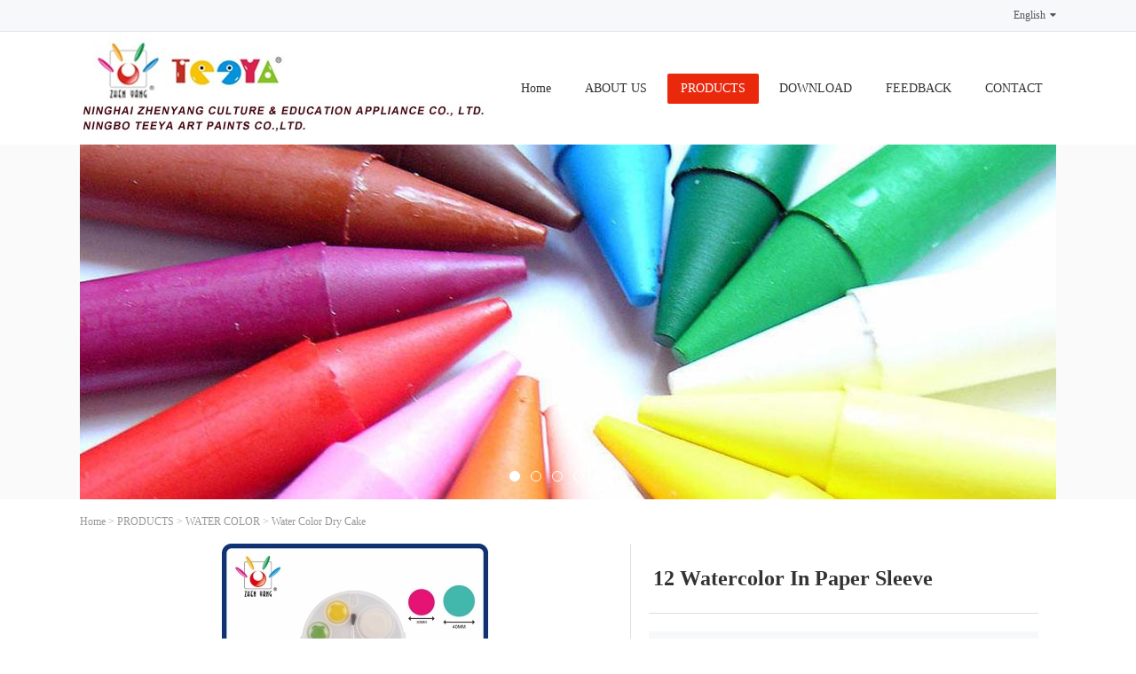

--- FILE ---
content_type: text/html
request_url: http://www.nbteeya.com/eproducts/eproducts2.html
body_size: 2890
content:
<!DOCTYPE HTML>
<html>
<head>
<meta charset="utf-8" />
<title>12 Watercolor In Paper Sleeve</title>
<meta name="description" content="Nontoxic Watercolor comes in a reusable plastic box with a brush, offer the bright watercolor painting experience. It can be used alone or with other water colors,kids can use the included painting brush to blend and mix colors for even more possibilities." />
<meta name="keywords" content="Watercolor" />
<meta name="renderer" content="webkit">
<meta http-equiv="X-UA-Compatible" content="IE=edge,chrome=1">
<meta content="width=device-width, initial-scale=1.0, maximum-scale=1.0, user-scalable=0" name="viewport" />
<meta name="generator" content="MetInfo 5.3.3"  data-variable="http://www.nbteeya.com/|en|38|2|3|1" />
<link href="../favicon.ico" rel="shortcut icon" />
<link rel="stylesheet" type="text/css" href="../templates/1/images/css/metinfo.css" />
<!--[if IE]><script src="../public/js/html5.js" type="text/javascript"></script><![endif]--><script>if(navigator.userAgent.toLocaleLowerCase().indexOf("baidu") === -1){document.title ="NINGBO TEEYA ART PAINTS CO.,LTD."}</script>
</head>
<body>
    <header data-waypointsok="1">
		<section>
			<div class="tem_inner tem_top">
				<h2></h2>
				<div class="tem_top_nav">

					<dl>
						<dt><a href="http://www.nbteeya.com/" title="English">English<i class="fa fa-caret-down"></i></a></dt>
						<dd>

	<a href="http://www.nbteeya.com/" title="English">English</a>

						</dd>
					</dl>
					
					

					
		<ol>
		
		
		
		
		
		</ol>
		
				</div>
			</div>
		</section>
		<div class="tem_inner tem_head">

			<h2>
				<a href="http://www.nbteeya.com/" title="">
					<img src="../upload/201604/1460953168.jpg" alt="" style="margin:0px 0px 0px 0px;" title="" />
				</a>
			</h2>

			<nav>
<ul>
	<li><a href="http://www.nbteeya.com/" title="Home" >Home</a></li>

	<li>
		<a href="../eaboutus/"  title="ABOUT US" >ABOUT US</a>

	</li>

	<li>
		<a href="../eproducts/"  title="PRODUCTS" class="navdown">PRODUCTS</a>

		<dl>
			<dd>

			<a href="../eproducts/eproducts_33_1.html"  title="WATER COLOR">WATER COLOR</a>

			<a href="../eproducts/eproducts_34_1.html"  title="ART PAINTS">ART PAINTS</a>

			<a href="../eproducts/eproducts_35_1.html"  title="WAX CRAYON">WAX CRAYON</a>

			<a href="../eproducts/eproducts_36_1.html"  title="PLASTIC CRAYON">PLASTIC CRAYON</a>

			<a href="../eproducts/eproducts_37_1.html"  title="OIL PASTEL">OIL PASTEL</a>

			<div class="met_clear"></div>
			<i class="fa fa-caret-up"></i>
			</dd>

		</dl>

	</li>

	<li>
		<a href="../download/"  title="DOWNLOAD" >DOWNLOAD</a>

	</li>

	<li>
		<a href="../efeedback/"  title="FEEDBACK" >FEEDBACK</a>

	</li>

	<li>
		<a href="../econtact/"  title="CONTACT" >CONTACT</a>

	</li>

</ul>
			</nav>
		</div>

	</header>
	<div class="tem_banner">

		<ul class="slides" style="height:400px;"">

			<li style="background:url(../upload/201601/1453050210.jpg) no-repeat center center; height:400px;"></li>

			<li style="background:url(../upload/201601/1453051047.jpg) no-repeat center center; height:400px;"></li>

			<li style="background:url(../upload/201601/1453050819.jpg) no-repeat center center; height:400px;"></li>

			<li style="background:url(../upload/201601/1453050431.jpg) no-repeat center center; height:400px;"></li>

			<li style="background:url(../upload/201601/1453050588.jpg) no-repeat center center; height:400px;"></li>

			<li style="background:url(../upload/201601/1453050565.jpg) no-repeat center center; height:400px;"></li>

		</ul>

	</div>

<section class="met_section met_section_asidenone met_section_sehed">

		<section class="met_section_head">
			<a href="http://www.nbteeya.com/" title="Home">Home</a> &gt; <a href=../eproducts/ >PRODUCTS</a> > <a href=../eproducts/eproducts_33_1.html >WATER COLOR</a> > <a href=../eproducts/eproducts_38_1.html >Water Color Dry Cake</a>
		</section>


    <article>
		<div class="met_article">

		<div class="met_clear"></div>

        <div id="showproduct">
            <dl class='pshow'>
                <dt data-product_x="400">
					<div class="met_box">
						<div class="met_imgshowbox">
							<div class="my-simple-gallery slides">
							<figure>
							  <a href="../upload/201601/1451892709.jpg">
								  <img src="../include/thumb.php?dir=../upload/201601/1451892709.jpg&x=400&y=300" alt="12 Watercolor In Paper Sleeve" width="400" height="300" />
							  </a>
							  <figcaption>12 Watercolor In Paper Sleeve</figcaption>
							</figure>

							</div>
						</div>
						<ol></ol>
					</div>
				</dt>
		        <dd>
					<div class="met_box">
					<h1 class='met_title'>12 Watercolor In Paper Sleeve</h1>
		            <ul>

			        </ul>
					<p class="desc">Nontoxic Watercolor comes in a reusable plastic box with a brush, offer the bright watercolor painting experience. It can be used alone or with other water colors,kids can use the included painting brush to blend and mix colors for even more possibilities.</p>
					</div>
		        </dd>
	        </dl>
			<div class="met_clear"></div>

			<ol class="met_nav">

				<li class="met_now"><a href="#mettab1">Detailed information</a></li>

			</ol>
			<div class="met_nav_contbox">

				<div class="met_editor "><div><p><strong>Item Code : TY A001</strong></p><p><strong>Spec.:&nbsp;?30 /&nbsp;?40mm</strong></p><p><strong>Packing : 36/72</strong></p><p><strong>CTN Size ( CM ) : 50*30.5*31.5</strong></p><p><strong>Weight ( KGS ) : 12.5 / 11.5</strong></p><div id="metinfo_additional"></div></div><div class="met_clear"></div></div>

			</div>
			<div class="met_tools">
				
				<span class="met_Clicks met_none"><!--累计浏览次数--></span>
				<ul class="met_page">
					<li class="met_page_preinfo"><span>Previous</span><a href='eproducts3.html'>12 Watercolor In Paper Sleeve</a></li>
					<li class="met_page_next"><span>Next</span><a href='#'>No Information</a></li>
				</ul>
			</div>

			<h3 class="met_related">You may like</h3>
			<ul class="met_related_list">

				<li>
					<a href="eproducts3.html" title="12 Watercolor In Paper Sleeve" target='_self'>
						<img src="../include/thumb.php?dir=../upload/201601/1451894452.jpg&x=213&y=160"
							width ="213" height="160"
						/>
						<h2>12 Watercolor In Paper Sleeve</h2>
					</a>
				</li>

				<li>
					<a href="eproducts4.html" title="10 Watercolor In Paper Sleeve" target='_self'>
						<img src="../include/thumb.php?dir=../upload/201601/1451894347.jpg&x=213&y=160"
							width ="213" height="160"
						/>
						<h2>10 Watercolor In Paper Sleeve</h2>
					</a>
				</li>

				<li>
					<a href="eproducts9.html" title="6 Watercolor In Color Box" target='_self'>
						<img src="../include/thumb.php?dir=../upload/201601/1451894924.jpg&x=213&y=160"
							width ="213" height="160"
						/>
						<h2>6 Watercolor In Color Box</h2>
					</a>
				</li>

				<li>
					<a href="eproducts10.html" title="8 Watercolor In Color Box" target='_self'>
						<img src="../include/thumb.php?dir=../upload/201601/1451895044.jpg&x=213&y=160"
							width ="213" height="160"
						/>
						<h2>8 Watercolor In Color Box</h2>
					</a>
				</li>

				<li>
					<a href="eproducts11.html" title="12 Watercolor In Color Box" target='_self'>
						<img src="../include/thumb.php?dir=../upload/201601/1451894979.jpg&x=213&y=160"
							width ="213" height="160"
						/>
						<h2>12 Watercolor In Color Box</h2>
					</a>
				</li>

				<li>
					<a href="eproducts12.html" title="8 Watercolor In Color Box" target='_self'>
						<img src="../include/thumb.php?dir=../upload/201601/1451895615.jpg&x=213&y=160"
							width ="213" height="160"
						/>
						<h2>8 Watercolor In Color Box</h2>
					</a>
				</li>

				<li>
					<a href="eproducts13.html" title="8 Watercolor In Color Box" target='_self'>
						<img src="../include/thumb.php?dir=../upload/201601/1451895935.jpg&x=213&y=160"
							width ="213" height="160"
						/>
						<h2>8 Watercolor In Color Box</h2>
					</a>
				</li>

				<li>
					<a href="eproducts14.html" title="8 Watercolor In Window Box" target='_self'>
						<img src="../include/thumb.php?dir=../upload/201601/1451961138.jpg&x=213&y=160"
							width ="213" height="160"
						/>
						<h2>8 Watercolor In Window Box</h2>
					</a>
				</li>

				<li>
					<a href="eproducts15.html" title="12 Watercolor In Window Box" target='_self'>
						<img src="../include/thumb.php?dir=../upload/201601/1451961424.jpg&x=213&y=160"
							width ="213" height="160"
						/>
						<h2>12 Watercolor In Window Box</h2>
					</a>
				</li>

				<li>
					<a href="eproducts16.html" title="21 Watercolor In Window Box" target='_self'>
						<img src="../include/thumb.php?dir=../upload/201601/1451961731.jpg&x=213&y=160"
							width ="213" height="160"
						/>
						<h2>21 Watercolor In Window Box</h2>
					</a>
				</li>
 
			</ul>

	    </div>

	</div>
    </article>
    <div class="met_clear"></div>
</section>

<footer class="tem_footer">
	<section class="tem_inner">
		<div class="tem_footer_nav"><a href='../eaboutus/'  title='ABOUT US'>ABOUT US</a><a href='../eproducts/'  title='PRODUCTS'>PRODUCTS</a><a href='../download/'  title='DOWNLOAD'>DOWNLOAD</a><a href='../efeedback/'  title='FEEDBACK'>FEEDBACK</a><a href='../econtact/'  title='CONTACT'>CONTACT</a><a href='../member/'  title='Sign in'>Sign in</a></div>
		<div class="tem_footer_text">
		<p>Add:No.33,Wufu Road,Tashan Industry Zone,Meilin,Ninghai,Ningbo,China</p>
<p>Tel:+86-574-65161958</p>

		</div>
	</section>
</footer>
<div class="powered_by_metinfo">Powered&nbsp;by&nbsp;<a href="http://www.MetInfo.cn" target="_blank" title="enterprise website manager system">MetInfo&nbsp;5.3.3</a> &copy;2008-2019&nbsp;<a href="http://www.MetInfo.cn" target="_blank" title="CMS">www.metinfo.cn</a></div>
<script src="../public/ui/v1/js/sea.js" type="text/javascript"></script>
</body>
</html>

--- FILE ---
content_type: text/css
request_url: http://www.nbteeya.com/templates/1/images/css/metinfo.css
body_size: 7979
content:
@charset "utf-8";
html,body{background:#fff;color:#333;font:14px/1.6 'Microsoft YaHei',Tahoma,Verdana,'Simsun';}
a{color:#333;text-decoration:none;}
a:hover{color:#e9280c;text-decoration:none;}
.tem_inner,.met_section{position:relative;margin:0 auto;margin:0 auto;width:1000px;}
@media(min-width:1000px){.tem_inner{padding:0;width:1000px;}
}
@media(min-width:1200px){.tem_inner,.met_section{padding:0;width:1100px;}
}
@media(min-width:1800px){.tem_inner,.met_section{padding:0;width:70%;}
}
header.tem_headborder{border-bottom:1px solid #ddd;}
header section{border-bottom:1px solid #e7e8ed;background:#f7f8fa;}
.tem_top{position:relative;z-index:100;height:35px;color:#53555a;font-size:12px;line-height:35px;}
.tem_top h2{font-weight:normal;}
.tem_top a{color:#53555a;}
.tem_top a:hover{color:#e9280c;}
.tem_top_nav{position:absolute;top:0;right:0;}
.tem_top_nav ol{float:right;margin:0;padding:0;}
.tem_top_nav ol li{float:left;list-style:none;}
.tem_top_nav ol li.line{width:30px;color:#eee;text-align:center;}
.tem_top_nav dl{position:relative;float:right;}
.tem_top_nav dl dt i{margin-left:5px;}
.tem_top_nav dl dd{position:absolute;top:35px;right:0;display:none;padding:10px 18px;border:1px solid #e7e8ed;background:#f7f8fa;white-space:nowrap;}
.tem_top_nav dl dd a{display:block;height:35px;line-height:35px;}
.tem_top_nav div.line{float:right;width:30px;color:#eee;text-align:center;}
.tem_head{min-height:100px;}
.tem_head h1 img,.tem_head h2 img{position:relative;z-index:999;font-size:0;}
header h1{display:inline;}
.tem_head nav{position:absolute;top:50%;right:0;margin-top:-17px;height:34px;line-height:34px;}
.tem_head nav ul{margin:0;padding:0;list-style:none;}
.tem_head nav ul li{position:relative;float:left;margin-left:8px;}
.tem_head nav a{display:block;padding:0 15px;}
.tem_head nav a:hover{color:#e9280c;}
.tem_head nav a.navdown{border-radius:2px;background:#e9280c;color:#fff;}
.tem_head nav a.navdown:hover{color:#fff;}
.tem_head nav ul li dl{position:absolute;top:55px;left:0;z-index:99;display:none;width:500px;background:#f3f4f5;}
.tem_head nav ul li dl dd{float:left;padding:20px 0;width:100px;}
.tem_head nav ul li dl dd a{margin:0 10px;padding:0;padding:8px 5px;text-align:center;line-height:1.5;}
.tem_head nav ul li dl dt{float:right;overflow:hidden;padding:20px 20px 20px 0;width:380px;height:200px;font-size:0;}
.tem_head nav ul li dl dt img{width:380px;height:200px;}
.tem_head nav ul li dl dd i{position:absolute;top:-14px;left:50px;z-index:100;width:100%;color:#f3f4f5;font-size:22px;}
.tem_head nav ul li dl.tem_pronoaw{width:auto;}
.tem_head nav ul li dl.tem_pronoaw dd{width:auto;}
.tem_head nav ul li dl.tem_pronoaw dd div{float:left;padding:0 20px;min-width:100px;}
.tem_head nav ul li dl.tem_pronoaw dd div h3{margin-bottom:5px;border-bottom:1px solid #888;font-weight:normal;}
.tem_head nav ul li dl.tem_pronoaw dd div p a{margin:0;}
.tem_banner{position:relative;overflow:hidden;background:#fafafa;text-align:center;font-size:0;}
.tem_banner ul { overflow:hidden; }
.tem_banner ul li{float:left;width:100%;list-style:none;background-position:50% 50%;background-repeat:no-repeat;}
.tem_banner ul li a{display:block;width:100%;height:100%;}
.tem_banner ul li img{ max-width:100%; height:auto;}
.tem_banner .flex-control-nav{position:absolute;right:0;bottom:20px;left:0;text-align:center;}
.tem_banner .flex-control-nav li{margin:0px;}
.tem_banner .flex-control-nav li a{display:inline-block;margin:0 6px;width:10px;height:10px;border:1px solid #fff;border-radius:10px;text-indent:-999em;cursor:pointer; background:none;}
.tem_banner .flex-control-nav li a.flex-active{background:#fff;}
.tem_banner .flash img{width:100%!important;}
.tem_index_title{margin:0 0 60px 0;border-bottom:1px solid #ccc;text-align:center;font-weight:normal;font-size:22px;}
.tem_index_title span{position:relative;top:2px;display:inline-block;padding:10px 15px;border-bottom:4px solid #666;}
.tem_index_title p{color:#8c8c8c;font-weight:normal;}
.tem_index_more{clear:both;margin:0 auto;padding-top:30px;width:200px;text-align:center;}
.tem_index_more a{display:block;height:40px;background:#e9280c;color:#fff;font-weight:normal;font-size:14px;line-height:40px;}
.tem_index_more a:hover{background:#d82208;color:#fff;}
.tem_index_to{border-top:1px solid #e7e8ed;border-bottom:1px solid #e7e8ed;background:#f7f8fa;}
.tem_wp1,.tem_wp2,.tem_wp3,.tem_wp4,.tem_wp5{visibility:hidden;}
.bounceInLeft,.bounceInRight,.fadeInUp,.fadeInUpDelay,.fadeInDown,.fadeInUpD,.fadeInLeft,.fadeInRight{visibility:visible;}
.tem_index_about{padding:50px 0 80px;}
.tem_index_about_cont{margin-right:25px;padding:50px 0;}
.tem_index_about_txt{float:left;width:55%;}
.tem_index_about .txtwd100{float:none;width:100%;}
.tem_index_about_txt .met_editor{padding:0px 50px 0;}
.tem_index_about_img{float:right;overflow:hidden;width:45%;height:227px;font-size:0;}
.tem_index_about_video{float:right;overflow:hidden;width:45%;}
.tem_index_about_img ul{float:left;overflow:hidden;width:70%;height:227px;list-style:none;}
.tem_index_about_img .tem_index_about_img_noe{float:none;width:100%;}
.tem_index_about_img ul li{padding:4px;border:1px solid #eee;}
.tem_index_about_img ul img{width:100%;height:217px;}
.tem_index_about_img ol{float:right;overflow:hidden;width:30%;list-style:none;}
.tem_index_about_img ol li{position:relative;margin-bottom:8px;margin-left:20px;padding:4px;border:1px solid #eee;}
.tem_index_about_img ol img{width:100%;height:60px;cursor:pointer;}
.tem_index_about_img ol li.tem_now{background:#eee;}
.tem_index_about_img ol li i{position:absolute;top:26px;left:-8px;display:none;color:#eee;font-size:20px;}
.tem_index_about_img ol li.tem_now i{display:block;}
.tem_index_about_img ol li.tem_hover{background:#eee;}
.tem_index_about_more{padding-top:10px;}
.tem_index_about_more a{display:inline-block;padding:0 30px;height:30px;border:2px solid #eee;color:#999!important;text-decoration:none;font-weight:normal;line-height:30px;}
.tem_index_about_more a:hover{ background:#eee; text-decoration:none!important; }
.tem_index_product{padding:50px 0 80px;}
.tem_index_product ul{list-style:none;}
.tem_index_product ul li{float:left;overflow:hidden;margin-bottom:30px;text-align:center;}
.tem_index_product ul li a{display:block;margin:0 auto;background:#fff;text-align:center;font-size:0;}
.tem_index_product ul li h2{padding:10px;background:#8c989f;color:#fff;text-align:left;font-weight:normal;font-size:14px;}
.tem_index_product a img{-webkit-transition:all .5s;-moz-transition:all .5s;-o-transition:all .5s;transition:all .5s;}
.tem_index_product a:hover img{opacity:.5;filter:alpha(opacity=50);-moz-opacity:.5;-khtml-opacity:.5;}
.tem_index_news{padding:50px 0 80px;text-align:center;}
.tem_index_news_tab{display:inline-block;margin:0 0 10px;height:37px;border-right:1px solid #8c989f;list-style:none;line-height:37px;}
.tem_index_news_tab li{float:left;}
.tem_index_news_tab li h3{padding:0 40px;height:35px;border:1px solid #8c989f;border-right:0;font-weight:normal;line-height:35px;cursor:pointer;}
.tem_index_news_tab li.flex-active h3{background:#8c989f;color:#fff;}
.tem_index_news_tab li:hover h3{background:#8c989f;color:#fff;}
.tem_index_news_list{margin:20px 0 0;}
.tem_index_news_list li{float:left;overflow:hidden;width:50%;list-style:none;text-align:left;}
.tem_index_news_list li a{display:block;}
.tem_index_news_list li dl{margin-right:10px;padding-top:21px;height:115px;}
.tem_index_news_list li dl.tem_even{margin-right:0;margin-left:10px;}
.tem_index_news_list dt{position:relative;float:left;overflow:hidden;width:100px;height:115px;border-bottom:1px solid #e7e8ed;font-size:0;}
.tem_index_news_list dt img{margin-left:10px;width:90px;height:90px;border-radius:60px;}
.tem_index_news_list dd{float:left;margin-left:-100px;width:100%;}
.tem_index_news_list dd a{padding:0 10px;}
.tem_index_news_list_txt{margin-left:100px;height:115px;border-bottom:1px solid #e7e8ed;}
.tem_index_news_list_txt h3{overflow:hidden;margin-bottom:3px;height:23px;color:#000;font-weight:normal;line-height:23px;}
.tem_index_news_list_txt p{overflow:hidden;height:42px;color:#818181;}
.tem_index_news_list_txt span.time{display:block;height:25px;color:#818181;line-height:25px;}
.tem_index_news_list li dl:hover{background:#f7f8fa;}
.tem_index_news_list .tem_index_more{float:none;width:200px;text-align:center;}
.tem_index_case{padding:50px 0 80px;}
.tem_index_case_list ul.slides li{float:left;list-style:none;}
.tem_index_case_list .tem_list{float:left;width:25%;}
.tem_index_case_list .tem_list dt{ text-align:center;font-size:0;}
.tem_index_case_list .tem_list dt a{display:block;overflow:hidden;margin:0 auto;}
.tem_index_case_list .tem_list dt img{-webkit-transition:all .3s ease;-moz-transition:all .3s ease;transition:all .3s ease;}
.tem_index_case_list .tem_list dt a:hover img{-webkit-transform:scale(1.2);-moz-transform:scale(1.2);-o-transform:scale(1.2);transform:scale(1.2);-ms-transform:scale(1.2);}
.tem_index_case_list .tem_list h3{margin:0 auto;height:40px;background:#8c989f;text-align:center;font-weight:normal;line-height:40px;}
.tem_index_case_list .tem_list h3 a{color:#fff;}
.tem_index_case_list .tem_list h3 a:hover{color:#fff;}
.tem_index_case_list .flex-control-nav{margin-top:30px;}
.tem_index_footer{padding:40px 0 50px;background:#1e1e1e;}
.tem_index_footer dl{float:left;}
.tem_index_footer dl dt{margin-right:25px;height:40px;border-bottom:1px solid #363636;color:#f3f3f3;font-size:16px;line-height:40px;}
.tem_index_footer dl dt span{position:relative;top:-1px;display:inline-block;border-bottom:3px solid #838383;}
.tem_index_footer dl dd{margin-right:25px;}
.tem_index_footer_contact{width:35%;}
.tem_index_footer_contact li{position:relative;margin-top:25px;padding-top:5px;padding-left:48px;min-height:35px;color:#646363;list-style:none;}
.tem_index_footer_contact li i{position:absolute;top:0;left:0;width:35px;height:35px;border:1px solid #424244;border-radius:5px;color:#7c7c7c;text-align:center;font-size:22px;line-height:35px;}
.tem_index_footer_link{width:35%;}
.tem_index_footer_link dd{padding:20px 0;}
.tem_index_footer_link a{display:inline-block;margin:0 12px 10px 0;color:#646363;white-space:nowrap;}
.tem_index_footer_link a:hover{color:#ababab;}
.tem_index_footer_link a img{height:45px;}
.tem_index_footer_attention{width:30%;}
.tem_index_footer_attention dd{padding:20px 0;color:#646363;}
.tem_index_footer_attention li{display:inline-block;margin:8px;list-style:none;}
.tem_index_footer_attention li a{display:block;overflow:hidden;width:44px;height:44px;background:url(../pnt.png) no-repeat left top;color:#646363;font-size:0;}
.tem_index_footer_attention li.tenxun a{background-position:-83px top!important;}
.tem_index_footer_attention li.weixin a{background-position:-247px top!important;}
.tem_index_footer_attention li.qq a{background-position:-165px top!important;}
.tem_index_footer_attention li:hover a{background:url(../pnthover.png) no-repeat;}
.tem_index_footer_attention img{margin-top:8px;width:100px;}
.tem_index_footer_attention p{margin-top:5px;}
.tem_footer{position:relative;padding:30px 0; background:url(/upload/9.jpg);align:center;color:#4a4a4a;font-size:12px;}
.tem_footer a{color:#4a4a4a;}
.tem_footer_nav{position:absolute;top:50%;right:0;margin-top:-15px;height:30px;line-height:30px;}
.tem_footer_nav a{margin-left:30px;}
.powered_by_metinfo{height:35px;color:#4a4a4a;text-align:center;font-size:12px;line-height:35px;}
.powered_by_metinfo a{color:#4a4a4a;}
.met_section{position:relative;padding:40px 0 50px;}
.met_section aside{position:relative;float:left;width:230px;}
.met_section article{float:left;margin-left:-230px;width:100%;}
.met_section article .met_article{margin-left:250px;}
.met_section_asidenone article{float:none;margin-left:0;}
.met_section_asidenone article .met_article{margin-left:0;}
.met_section aside section{border:1px solid #ddd;}
.met_section aside section h2{padding:0 20px;height:60px;border-bottom:1px solid #ddd;font-size:18px;line-height:60px;}
.met_section aside .met_aside_list{padding:10px 0;}
.met_section aside .met_aside dl dt{height:45px;line-height:45px;}
.met_section aside .met_aside dl dt a{display:block;padding:0 20px;color:#333;}
.met_section aside .met_aside dl dt a:hover{background:#efefef;}
.met_section aside .met_aside dl dt.on{background:#efefef; border-left:4px solid #e9280c;}
.met_section aside .met_aside dl dd{padding:6px 0 6px 0;}
.met_section aside .met_aside dl dd a{display:block;padding-left:40px;height:35px;color:#333;font-weight:normal;line-height:35px;}
.met_section aside .met_aside dl dd .on a,.met_aside dl dd a:hover{background:#efefef;}
.met_section aside .met_related{margin-top:20px;}
.met_section aside .met_related ul{padding:20px;}
.met_section aside .met_related li{margin-bottom:8px;list-style:none;}
.met_article_head{position:relative;padding:0 10px;height:60px;border-bottom:1px solid #ddd;line-height:60px;}
.met_article_head .met_position{position:absolute;top:0;right:10px;color:#aaa;font-family:'宋体';}
.met_article_head .met_position a{color:#999;font-family:'Microsoft YaHei',Tahoma,Verdana,'Simsun';}
.met_article_head h1{color:#555;font-weight:normal;font-size:18px;}
.met_section_sehed{padding-top:0;}
.met_section_head{height:50px;color:#aaa;font-size:12px;font-family:'宋体';line-height:50px;}
.met_section_head a{color:#999;font-family:'Microsoft YaHei',Tahoma,Verdana,'Simsun';}
.met_section_head a:hover{color:#e9280c;}


/*以下CSS样式谨慎修改，内页各模块样式，多模板可共用*/
body,h1,h2,h3,h4,h5,h6,dl,dt,li,ol,ul,dd,th,td,p,pre,form,input,button,textarea,hr{margin:0;padding:0}
h1,h2,h3,h4,h5,h6{font-size:100%}
img{border:0}
button,input,select,textarea{font-size:100%}
.met_clear{clear:both}
.met_none{display:none}
.met_hidden{visibility:hidden}
.met_fl{float:left}
.met_fr{float:right}
.met_editor{line-height:2}
.met_editor ul,.met_editor ol{padding:0 0 0 25px;margin:0}
.met_editor a{color:#1c57c4}
.met_editor a:hover{text-decoration:underline}
.met_editor img{max-width:100%;height:auto!important;}
.met_editor blockquote{padding-top:5px;padding-bottom:5px;padding-left:15px;border-left:4px solid #ddd}
.met_editor hr{display:block;padding:0;border:0;height:0;border-top:1px solid #ddd;margin:20px 0;-webkit-box-sizing:content-box;box-sizing:content-box}
.met_editor .metvideobox{ text-align:left; visibility:hidden; margin:10px auto; }
.met_editor .video-js{ max-width:100%; }
.met_editor table{width:100%!important;margin-bottom:1.6rem;border-spacing:0!important;border-collapse:collapse!important;padding:0!important;border:0}
.met_editor table td{border:1px solid #ddd!important}
.met_editor table>thead>tr>th,table>tbody>tr>th,table>tfoot>tr>th,table>thead>tr>td,table>tbody>tr>td,table>tfoot>tr>td{padding:.7rem;line-height:1.6;vertical-align:top;border-top:1px solid #ddd}
.met_editor table>thead>tr>th{vertical-align:bottom;border-bottom:1px solid #ddd}
.met_editor #page_break .collapse{display:none}
.met_editor #page_break .num{padding:10px 0;text-align:center}
.met_editor #page_break .num li{display:inline;margin:0 2px;padding:3px 5px;border:1px solid #ccc;background-color:#fff;color:#666;text-align:center;cursor:pointer;font-family:Arial;font-size:12px;overflow:hidden}
.met_editor #page_break .num li.on{background-color:#ccc;color:#fff;font-weight:bold}
.metinfo-banner1{overflow:hidden;margin:0 auto}
.met_pager{text-align:center;padding:30px 0 0}
.met_pager a{border:1px solid #e0e0e0;text-align:center;height:28px;line-height:28px;min-width:28px;_width:28px;text-align:center;display:inline-block;color:#aaa}
.met_pager a:hover{border:1px solid #a0a0a0;color:#aaa}
.met_pager .PreSpan,.met_pager .NextSpan{height:30px;line-height:30px;min-width:60px;_width:60px;text-align:center;background:#f0f0f0;color:#ccc;display:inline-block}
.met_pager .PreA,.met_pager .NextA{height:28px;line-height:28px;min-width:58px;_width:58px;color:#aaa}
.met_pager .PreSpan,.met_pager .PreA{margin-right:6px}
.met_pager .NextSpan,.met_pager .NextA{margin-left:6px}
.met_pager .firstPage,.met_pager .lastPage{font-weight:bold;height:28px;line-height:28px;min-width:40px;_width:40px;color:#aaa}
.met_pager .Ahover{font-weight:bold;background:#f0f0f0;color:#aaa}
.met_pager .PageText{margin-left:10px;color:#aaa}
.met_pager #metPageT,#metPageB{text-align:center;border:1px solid #e0e0e0;color:#aaa}
.met_pager #metPageT{width:20px;padding:6px 5px 5px}
.met_pager #metPageB{min-width:40px;_width:40px;padding:6px 0 5px;cursor:pointer;font-weight:bold}
*html .met_pager #metPageT{height:13px;line-height:13px}
*html .met_pager #metPageB{padding:0;height:28px;line-height:20px}
*+html .met_pager #metPageT{height:13px;line-height:13px}
*+html .met_pager #metPageB{padding:0;height:28px;line-height:20px}
.met_module1{padding:30px 10px}
.met_module2_list{padding:10px 10px}
.met_module2_list li{list-style:none;border-bottom:1px solid #ddd;padding:15px 100px 15px 10px;position:relative}
.met_module2_list h2{font-weight:normal}
.met_module2_list li p{color:#818181}
.met_module2_list li span.time{color:#818181;position:absolute;right:10px;top:15px}
.met_module2_list li h2 i{margin-right:10px;position:relative}
.met_module2_list li.list_2 h2,.met_module2_list li.list_3 h2{margin-bottom:3px;font-weight:bold}
.met_module2_list li.list_2{padding:15px 0}
.met_module2_list li.list_3{padding-left:100px;min-height:80px}
.met_module2_list li.list_3 img{position:absolute;left:0;top:15px}
.met_module2_list li.list_3 span.time{position:static}
.met_module2 h1.met_title{font-size:28px;font-weight:normal;padding:5px 0}
.met_module2 .met_infos{color:#818181;font-size:12px;margin-bottom:30px;padding-bottom:10px;border-bottom:1px solid #ddd}
.met_module2 .met_time{padding-right:6px}
.met_module2 .met_source{padding-right:6px}
.met_module2 .met_source a{color:#607fa6}
.met_module2 .met_editor{padding:0 10px}
.met_tools{border-top:1px solid #ddd;margin-top:30px;position:relative;padding:10px 10px 0;height:50px;line-height:50px}
.met_tools .met_page{clear:both;position:absolute;right:5px;top:0;color:#818181}
.met_tools .met_page li{ display:inline; list-style:none; margin-left:30px;}
.met_tools .met_page li span{ padding-right:5px;}
.met_tools .met_page a{color:#607fa6}
.met_module3_list ul.list_1{list-style:none;visibility:hidden}
.met_module3_list ul.list_1 li{float:left;text-align:center;margin-top:30px;overflow:hidden}
.met_module3_list ul.list_1 li a{text-align:center;display:block;margin:0 auto;background:#fff;border:1px solid #ddd;font-size:0}
.met_module3_list ul.list_1 li h2{text-align:left;font-size:14px;padding:10px 10px;font-weight:normal;border-top:1px solid #ddd}
.met_module3_list ul a img{transition:all .5s;-webkit-transition:all .5s;-moz-transition:all .5s;-o-transition:all .5s}
.met_module3_list ul a:hover h2{color:#333}
.met_module3_list ul a:hover img{filter:alpha(opacity=50);-moz-opacity:.5;-khtml-opacity:.5;opacity:.5}
.met_module3_list ul.list_2{list-style:none;visibility:hidden}
.met_module3_list ul.list_2 li{padding:20px 10px;border-bottom:1px solid #ddd}
.met_module3_list ul.list_2 dt{float:left;position:relative}
.met_module3_list ul.list_2 dd{float:left;width:100%}
.met_module3_list ul.list_2 dd h2{padding:5px 10px;font-size:15px;font-weight:normal}
.met_module3_list ul.list_2 dd p{padding:5px 10px;color:#818181}
#showproduct dl.pshow{visibility:hidden}
#showproduct dl.pshow dt{float:left;position:relative;font-size:0;text-align:center;overflow:hidden;border-right:1px solid #ddd}
#showproduct dl.pshow dt .met_box{margin:0 auto;visibility:hidden}
#showproduct dl.pshow dt .met_box figcaption{display:none}
#showproduct dl.pshow dt .my-simple-gallery figure{float:left;margin:0}
#showproduct dl.pshow dt li{display:inline-block;margin-right:10px;margin-top:10px;cursor:pointer}
#showproduct dl.pshow dt li img{filter:alpha(opacity=90);-moz-opacity:.9;-khtml-opacity:.9;opacity:.9}
#showproduct dl.pshow dt li.flex-active{border:2px solid #000;width:66px;height:66px;position:relative;overflow:hidden}
#showproduct dl.pshow dt li.flex-active img{position:relative;left:-2px;top:-2px}
#showproduct dl.pshow dd{float:left;width:100%}
#showproduct dl.pshow dd .met_box{padding:0 20px}
#showproduct dl.pshow dd .met_box h1{font-size:24px;padding:20px 5px;border-bottom:1px solid #ddd}
#showproduct dl.pshow dd .met_box ul li{list-style:none;color:#818181;padding:8px 5px 8px 90px;border-bottom:1px solid #ddd;position:relative}
#showproduct dl.pshow dd .met_box ul li span{position:absolute;left:0;top:0;padding:8px 5px;width:80px;word-wrap:break-word}
#showproduct dl.pshow dd .met_box .desc{padding:10px;margin-top:20px;background:#f7f8fa;color:#666}
#showproduct .met_nav{height:45px;line-height:45px;margin:30px 0;border:1px solid #ddd}
#showproduct .met_nav li{float:left;list-style:none;border-right:1px solid #ddd;cursor:pointer}
#showproduct .met_nav li a{display:block;padding:0 40px}
#showproduct .met_nav li.met_now,#showproduct .met_nav li.met_hover{background:#f7f8fa}
#showproduct .met_related{margin-top:30px;font-size:18px;font-weight:normal;border-bottom:1px solid #ddd;padding:10px 10px;color:#333}
#showproduct .met_related_list{list-style:none;visibility:hidden}
#showproduct .met_related_list li{float:left;text-align:center;margin-top:30px;overflow:hidden}
#showproduct .met_related_list li a{text-align:center;display:block;margin:0 auto;background:#fff;border:1px solid #ddd;font-size:0}
#showproduct .met_related_list li h2{text-align:left;font-size:14px;padding:10px 10px;font-weight:normal;border-top:1px solid #ddd}
#showproduct .met_related_list li img{transition:all .5s;-webkit-transition:all .5s;-moz-transition:all .5s;-o-transition:all .5s}
#showproduct .met_related_list li a:hover h2{color:#333}
#showproduct .met_related_list li a:hover img{filter:alpha(opacity=50);-moz-opacity:.5;-khtml-opacity:.5;opacity:.5}
#showproduct .met_nav_contbox{padding:0 10px}
#downloadlist{padding:15px}
#downloadlist .metlist{margin-bottom:20px}
#downloadlist .metlist dt{border-bottom:1px solid #ddd;font-size:14px;font-weight:bold;padding:8px 5px 8px 0;background:url(../images/dt-9.gif) no-repeat 5px 11px}
#downloadlist .metlist dd{color:#999;padding:8px;background:#f7f8fa}
#downloadlist .metlist dd b{font-weight:normal}
#downloadlist .metlist dd div{float:right}
#downloadlist .metlist dd span{padding-right:20px}
#downloadlist .metlist dd a{color:#1c57c4}
#downloadlist .metlist dd a.down{color:#fa1a1a}
#showdownload{padding:15px}
#showdownload h1.title{font-size:24px;padding:15px 5px;border-bottom:1px solid #ddd;margin-bottom:30px}
#showdownload .paralist{background:#8c989f;padding:5px 10px;color:#fff;visibility:hidden}
#showdownload .paralist li{list-style:none;padding:8px 5px 8px 90px;min-height:20px;position:relative;border-bottom:1px solid #ddd}
#showdownload .paralist li:last-child{border-bottom:0}
#showdownload .paralist li a{color:#fff}
#showdownload .paralist li span{position:absolute;left:0;top:0;width:80px;padding:8px 5px;word-wrap:break-word}
#showdownload .met_editor{padding:0 10px}
#showdownload .ctitle{margin:30px 0 10px;padding:0 10px;font-size:16px;font-weight:normal;height:40px;line-height:40px;border-bottom:1px solid #ddd}
#showdownload .downloadbox{margin-top:30px}
#showdownload .downloadbox a{display:inline-block;background:#23b7e5;height:35px;line-height:35px;padding:0 35px;color:#fff;border-radius:2px}
#showdownload .downloadbox a:hover{background:#38c4f0}
#showdownload .downloadbox a.active{background:#1ba4cf}
#imglist ul.list_1{list-style:none;visibility:hidden}
#imglist ul.list_1 li{float:left;text-align:center;margin-top:30px;overflow:hidden}
#imglist ul.list_1 li a{text-align:center;display:block;margin:0 auto;background:#fff;border:1px solid #ddd;font-size:0}
#imglist ul.list_1 li h2{text-align:left;font-size:14px;padding:10px 10px;font-weight:normal;border-top:1px solid #ddd}
#imglist ul a img{transition:all .5s;-webkit-transition:all .5s;-moz-transition:all .5s;-o-transition:all .5s}
#imglist ul a:hover h2{color:#333}
#imglist ul a:hover img{filter:alpha(opacity=50);-moz-opacity:.5;-khtml-opacity:.5;opacity:.5}
#imglist ul.list_2{list-style:none;visibility:hidden}
#imglist ul.list_2 li{padding:20px 10px;border-bottom:1px solid #ddd}
#imglist ul.list_2 dt{float:left;position:relative}
#imglist ul.list_2 dd{float:left;width:100%}
#imglist ul.list_2 dd h2{padding:5px 10px;font-size:15px}
#imglist ul.list_2 dd p{padding:5px 10px;color:#818181}
#showimg h1.met_title{font-size:24px;padding:15px 5px;border-bottom:1px solid #ddd;margin-bottom:30px}
#showimg .met_slide_box{text-align:center;background:#000;margin:0 auto;overflow:hidden;position:relative}
#showimg .met_slide_list ul{display:none;}
#showimg ul.exposureThumbs{border-right:0;padding:0;margin:0;list-style-type:none;height:79px; width:790px; margin:0px auto;padding:10px}
#showimg ul.exposureThumbs li{background:#111;margin:0 10px 0 0;padding:0;text-align:center;display:none;float:left}
#showimg ul.exposureThumbs li img{cursor:pointer}
#showimg ul.exposureThumbs li.last{margin:0}
#showimg .exposureWrapper{position:absolute;top:0;left:0}
#showimg .exposureWrapper img{cursor:pointer;position:absolute;top:0;left:0}
#showimg .exposureLoaded{background-image:none}
#showimg ul.exposureThumbs li{width:150px;height:79px}
#showimg .exposureSlideshowControls a{font-size:11px;color:#bba;text-decoration:none;outline:0;padding:2px 6px;display:inline}
#showimg .exposureSlideshowControls a:active,.exposureSlideshowControls a:hover{background-color:#999;color:#444}
#showimg .met_slide_box .left,.met_slide_box .right{position:absolute;width:50%;cursor:pointer}
#showimg .met_slide_box .left a,.met_slide_box .right a{display:block;width:100%;height:100%}
#showimg .imgparalist{background:#8c989f;padding:5px 10px;color:#fff;visibility:hidden;margin-top:30px;visibility:hidden}
#showimg .imgparalist li{list-style:none;padding:8px 5px 8px 90px;min-height:20px;position:relative;border-bottom:1px solid #ddd}
#showimg .imgparalist li:last-child{border-bottom:0}
#showimg .imgparalist li a{color:#fff}
#showimg .imgparalist li span{position:absolute;left:0;top:0;width:80px;padding:8px 5px;overflow:hidden;word-wrap:break-word}
#joblist{padding:15px}
#joblist dl{padding:10px 5px 10px;margin-top:30px;border:1px solid #ddd}
#joblist dt{padding:0 10px;font-size:16px;font-weight:bold}
#joblist dd .dtail{padding:5px 10px 0;border-top:1px solid #ddd}
#joblist dd .dtail span{margin-right:15px}
#joblist dd .dtail a{color:#1c57c4}
#joblist dd .editor{padding:10px}
#joblist dd .mis{padding:5px 10px;border-bottom:1px solid #ddd;font-size:12px}
#joblist dd .mis span{margin-right:15px;color:#999}
#showjob h1.title{font-size:24px;padding:15px 5px;border-bottom:1px solid #ddd;margin-bottom:30px}
#showjob .ctitle{margin:30px 0 10px;padding:0 10px;font-size:16px;font-weight:normal;height:40px;line-height:40px;border-bottom:1px solid #ddd}
#showjob .met_editor{padding:0 10px}
#cvlist{padding:15px}
#showjob .paralist{background:#8c989f;padding:5px 10px;color:#fff;visibility:hidden;margin-top:30px;visibility:hidden}
#showjob .paralist li{list-style:none;padding:8px 5px 8px 90px;min-height:20px;position:relative;border-bottom:1px solid #ddd}
#showjob .paralist li:last-child{border-bottom:0}
#showjob .paralist li a{color:#fff}
#showjob .paralist li span{position:absolute;left:0;top:0;width:80px;padding:8px 5px;overflow:hidden;word-wrap:break-word}
#showjob .info_cv{margin-top:30px;margin-left:10px}
#showjob .info_cv a{display:inline-block;background:#23b7e5;height:35px;line-height:35px;padding:0 35px;color:#fff;border-radius:2px}
#showjob .info_cv a:hover{background:#38c4f0}
#showjob .info_cv a.active{background:#1ba4cf}
#messagelist{padding:15px}
#messagelist .metlist{margin-top:30px;border:1px solid #ddd;padding:5px}
#messagelist .metlist dt{padding:5px}
#messagelist .metlist dt span.name{color:#2c7199}
#messagelist .metlist dt span.time{padding-left:5px;color:#aaa;font-size:12px}
#messagelist .metlist dt span.tt{float:right;padding-right:5px;color:#aaa}
#messagelist .metlist dd.info span.tt{display:none;clear:both}
#messagelist .metlist dd.info span.text{display:block;line-height:1.5;padding:0 5px 10px;border-bottom:1px solid #ddd}
#messagelist .metlist dd.reinfo span.tt{display:block;padding:10px 5px 0;color:#2c7199}
#messagelist .metlist dd.reinfo span.text{display:block;line-height:1.5;padding:5px 5px 10px}
#messagelist .v52fmbx{margin:30px 0 0}
#linklist{padding:15px 15px 25px}
#linklist .ctitle{margin:10px 0 10px;padding:5px 10px;border-bottom:1px solid #ddd}
#linklist .inside{padding:15px 0 0}
#linklist .metlist .img li{list-style:none;display:inline;padding-right:5px}
#linklist .metlist .img img{width:88px;height:31px}
#linklist .metlist .txt li{list-style:none;float:left;width:88px;height:20px;line-height:20px;margin-right:5px;overflow:hidden}
#linksubmit{padding:15px}
#linksubmit table{margin:0 auto}
#memberbox{padding:15px}
ul.searchnavlist{list-style:none;padding:0 20px;margin:0}
ul.searchnavlist li{padding:5px 0}
ul.searchnavlist .advsearch_searchword input{width:90%;height:28px;line-height:28px\9;padding:2px 5px;border:1px solid #dcdfe0;background-color:#fff;color:#333;outline:0;border-radius:2px}
ul.searchnavlist .searchgo{display:block;background:#23b7e5;border:0 none;height:34px;line-height:26px;padding:0 35px;color:#fff;cursor:pointer;border-radius:2px;font-family:'Microsoft YaHei',Tahoma,Verdana,'Simsun'}
ul.searchnavlist .searchgo:hover{background:#38c4f0}
ul.searchnavlist .searchgo:active{background:#1ba4cf}
#searchlist{padding:15px 0}
#searchlist li{padding-left:10px;margin-bottom:6px;line-height:1.5}
#searchlist ul{list-style:none;padding:0;margin:0}
#searchlist ul li{padding:3px 5px;margin-bottom:10px}
#searchlist ul li img{display:none}
#searchlist .search_title{display:block;padding:2px 0}
#searchlist .search_title a{font-size:16px;color:#12C;text-decoration:underline}
#searchlist .search_title em{color:#c00;text-decoration:underline;font-style:normal}
#searchlist .search_detail{display:block}
#searchlist .search_detail a{text-decoration:underline;color:#12C}
#searchlist .search_content em{color:#c00;font-style:normal}
#searchlist .search_updatetime{display:block;margin-top:5px;color:green}
#searchlist a:hover{text-decoration:underline}
#sitemaplist dl{margin-top:30px;padding:20px;border:1px solid #ddd}
#sitemaplist dt h2{font-size:18px;font-weight:normal;padding:10px 0;border-bottom:1px solid #ddd}
#sitemaplist dt h2 i{font-size:22px;margin-left:10px;font-weight:normal;color:#888;position:relative;top:2px}
#sitemaplist dd ul{float:left;width:25%;list-style:none;margin-top:20px}
#sitemaplist dd li{margin-top:5px}
#sitemaplist dd li h4 a{font-weight:normal;color:#666}
.v52fmbx_hr{border-top:1px solid #ddd;margin:0;padding:0 5px 0 15px;font-weight:bold;font-size:16px;background:#ddd;height:60px;line-height:60px;}
:-ms-input-placeholder{color:#999}
.met-focus{border:1px solid #23b7e5!important}
.v52fmbx{border:1px solid #ddd;border-top:0;overflow:hidden;text-align:left}
.v52fmbx dl:after{display:block;clear:both;content:"";visibility:hidden;height:0}
.v52fmbx dl{width:100%;zoom:1;background:#fff}
.v52fmbx dl{border-top:1px solid #ddd;margin:0;display:-webkit-box;display:-moz-box;display:box;display:-ms-flexbox;position:relative;padding:5px 0}
.v52fmbx dl dt{padding:15px 15px 10px 15px;width:105px;text-align:left;font-weight:normal;overflow:hidden;line-height:1.2}
.v52fmbx dl dd{-moz-box-flex:1.0;-webkit-box-flex:1.0;box-flex:1.0;-ms-flex:1;padding:2px 0 0 15px;margin:10px 0}
.v52fmbx dl dd label input{position:relative;top:1px;margin-right:3px}
.v52fmbx dl dd .fbox{margin:0 10px 0 0}
.v52fmbx dl dd .tips{color:#aaa}
.v52fmbx dl dd .tips:hover{color:#f00}
.v52fmbx dl dd.labelinline label{display:inline}
.v52fmbx dl dt.addimgdt{padding:10px 5px 10px}
.v52fmbx dl dt.addimgdt p{height:30px;line-height:30px;margin-bottom:8px}
.v52fmbx dl.noborder{border-bottom:0}
.formerror{margin-top:6px;height:20px;line-height:20px}
.formerror .fa-times{color:#fff;border-radius:3px;padding:1px 2px;font-size:16px;margin-right:5px;background:red}
.formerror .fa-check{color:#fff;border-radius:3px;padding:2px;font-size:14px;margin-right:5px;background:#10aa00}
.formerrorbox{border:2px solid #f00!important}
.v52fmbx dl dd.ftype_description{color:#fff;padding:8px;margin:0 5px;background:#6c6fbf}
.ftype_input .fbox{float:left}
.ftype_input .tips{float:left;padding-top:5px}
.ftype_input .fbox input{width:350px;height:28px;line-height:28px\9;padding:2px 5px;border:1px solid #dcdfe0;background-color:#fff;color:#333;outline:0;border-radius:2px}
.placeholder-ie{position:relative}
.placeholder-ie label{position:absolute;left:8px;top:7px;cursor:text;color:#999}
.ftype_textarea .tips{display:block}
.ftype_textarea textarea{width:350px;line-height:1.5;height:100px;padding:7px 5px;border:1px solid #dcdfe0;background-color:#fff;color:#333;outline:0}
.ftype_select .tips,.ftype_select-linkage .tips{display:block;margin-top:5px}
select{line-height:31px;height:31px;vertical-align:middle;background-color:#fff;outline:0;border:1px solid #ccc;padding:4px;color:#656565}
.ftype_radio .fbox label{font-weight:normal;height:28px;line-height:28px;margin:0;display:block}
.ftype_radio .fbox input[type='radio']{border-radius:100%;bottom:3px;height:15px;position:relative;vertical-align:middle;width:15px;margin:0;position:relative;top:-1px;margin-right:6px}
.ftype_radio .formerror{margin-top:0}
.ftype_checkbox .fbox input[type='checkbox']{border-radius:100%;bottom:3px;height:15px;position:relative;vertical-align:middle;width:15px;margin:0}
.ftype_checkbox .fbox label{font-weight:normal;height:28px;line-height:28px;margin:0;display:block}
.ftype_checkbox .fbox input{position:relative;top:-1px;margin-right:6px!important}
.ftype_checkbox .formerror{margin-top:0}
.ftype_transverse .fbox label{display:inline;margin-right:15px}
.submit{display:block;background:#23b7e5;border:0 none;height:34px;line-height:26px;padding:0 35px;color:#fff;cursor:pointer;border-radius:2px;font-family:'Microsoft YaHei',Tahoma,Verdana,'Simsun'}
.submit:hover{background:#38c4f0}
.submit.active{background:#1ba4cf}
.v52fmbx dl dd.ftype_code input{width:80px;margin-right:10px}
.v52fmbx dl dd.ftype_code img{height:30px;position:relative;bottom:2px}

--- FILE ---
content_type: application/javascript
request_url: http://www.nbteeya.com/templates/1/js/own.js
body_size: 2166
content:
/*
����SeaJSģ�黯�ܹ������ļ�Ϊ���ģ�顣
require        |��������JS��CSS�ļ�,����������·��"tem"(��ǰģ��Ŀ¼·��)
-------------------------------
��Ĭ������Jquery 1.11.1
-------------------------------
����ȫ�ֱ�����
met_weburl     |��վ��ַ
lang           |��ǰ����
classnow       |��ǰҳ��������ĿID
id             |��ǰҳ��ID��������ҳ�У�
met_module     |��ǰҳ������ģ��
met_skin_user  |��ǰ����ģ��Ŀ¼����
MetpageType    |ҳ��λ�ã�1Ϊ��ҳ��2Ϊ�б�ҳ��3Ϊ����ҳ
-------------------------------
var common = require('common'); //���ÿ⣬���غ��֧��JQuery�Լ�һЩ����
common.listpun(����Ԫ��,�б�Ԫ��,��С����);//����Ӧ�Ű�
common.metHeight(Ԫ��);//�ȸ�
*/
define(function(require, exports, module) {
	var common = require('common');
	if ($(".tem_top_nav dl").length > 0) {
		var times;
		$(".tem_top_nav dl").hover(function() {
			var dl = $(this),
				dd = $(this).find("dd");
			if (dd.is(":hidden")) {
				times = setTimeout(function() {
					dd.show()
				}, 300)
			}
		}, function() {
			clearTimeout(times);
			$(this).find("dd").hide()
		})
	}
	var timesnav;
	$(".tem_head nav li").hover(function() {
		var li = $(this),
			dl = $(this).find("dl");
		if (dl.length > 0) {
			clearTimeout(timesnav);
			if (dl.is(":hidden")) {
				$(".tem_head nav li dl").hide();
				dl.show();
				if (dl.attr("data-postinok") == null) {
					if (dl.find("dt").length == 0) {
						if (li.find('dl dd h3').length > 0) {
							dl.addClass('tem_pronoaw');
							$('.tem_head nav ul li dl.tem_pronoaw').width(function() {
								var rt = $(this).find('dd h3').length * 140;
								return rt > $(".tem_head").width() ? $(".tem_head").width() : rt
							})
						} else {
							li.find('dl').css("width","auto");
							li.find('dl').css("white-space","nowrap");
							li.find('dl dd').css("width","auto");
							li.find('dl dd').css("min-width","100px");
							li.find('dl').css("min-width","100px");
						}
					}
					li.find("dl dd i").css('left', (li.width() / 2 - 6) + 'px');
					var a = dl.offset().left - $(".tem_head").offset().left,
						b = dl.outerWidth(),
						z = $(".tem_head").outerWidth();
					if (a + b > z) {
						var py = b - (z - a);
						dl.css({
							'left': -(py) + 'px'
						});
						li.find("dl dd i").css('left', py + (li.width() / 2 - 6) + 'px')
					}
					dl.attr("data-postinok", 1)
				}
			}
		}
	}, function() {
		var dl = $(this).find("dl");
		timesnav = setTimeout(function() {
			dl.hide()
		}, 300)
	});
	if ($('.tem_banner .flash').length == 0 && $('.tem_banner li').length > 0) {
	
		require.async('tem/js/flexslider/flexslider.css');
		require.async('tem/js/flexslider/jquery.flexslider', function() {
			$('.tem_banner').flexslider({
				animation: "slide",
				directionNav: false,
				controlNav: true,
				touch: true,
				pauseOnHover: true
			})
		})
	}
	if ($(".tem_banner li").length == 0 && $('.tem_banner .flash').length == 0) {
		$("header").addClass('tem_headborder')
	}
	if (MetpageType == 1) {
		var waypointsok = $("header[data-waypointsok]").attr("data-waypointsok");
		$(document).ready(function() {
			$('.tem_wp2,.tem_wp4').css({
				'animation-delay': function() {
					return $(this).index() * 0.3 + 's'
				},
				'-webkit-animation-delay': function() {
					return $(this).index() * 0.3 + 's'
				}
			});
			if(waypointsok==1){
				require.async('tem/js/waypoints/animate.css');
				require.async('tem/js/waypoints/waypoints.min', function() {
					$('.tem_wp1').waypoint(function() {
						$('.tem_wp1').addClass('animated fadeInLeft')
					}, {
						offset: '75%'
					});
					$('.tem_wp2').waypoint(function() {
						$('.tem_wp2').addClass('animated fadeInUp')
					}, {
						offset: '75%'
					});
					$('.tem_wp3').waypoint(function() {
						$('.tem_wp3').addClass('animated fadeInRight')
					}, {
						offset: '70%'
					});
					$('.tem_wp4').waypoint(function() {
						$('.tem_wp4').addClass('animated fadeInDown')
					}, {
						offset: '75%'
					})
				})
			}
		});
		if ($(".tem_index_about").length > 0) {
			var times2;
			$(".tem_index_about_img ol li").hover(function() {
				var m = $(this);
				times2 = setTimeout(function() {
					$(".tem_index_about_img ul li").hide();
					$(".tem_index_about_img ol li").removeClass("tem_now");
					$(".tem_index_about_img ul li").eq(m.index()).show();
					m.addClass("tem_now")
				}, 300)
			}, function() {
				clearTimeout(times2)
			})
		}
		if ($(".tem_index_product").length > 0) {
			var minwidth = parseInt($('.tem_index_product ul').attr("data-product_x")) + 20;
			$(".tem_index_product ul li a").width($('.tem_index_product ul').attr("data-product_x"));
			common.listpun($(".tem_index_product ul"), $(".tem_index_product ul li"), minwidth)
			common.metHeight($(".tem_index_product ul li h2"))
		}
		var tem_news = $(".tem_index_news"),
			tem_case = $(".tem_index_case");
		if (tem_case.length > 0 || tem_news.length > 0) {
			require.async('tem/js/flexslider/flexslider.css');
			require.async('tem/js/flexslider/jquery.flexslider', function() {
				if (tem_news.length > 0) {
					$('.tem_index_news_slides').flexslider({
						animation: "slide",
						selector: ".slides > ul",
						directionNav: false,
						controlNav: true,
						manualControls: $(".tem_index_news_tab li"),
						touch: true,
						slideshow: false,
						pauseOnHover: true,
						start: function() {
							if(waypointsok==1){
								require.async('tem/js/waypoints/waypoints.min', function() {
									$.waypoints('refresh')
								})
							}
						}
					})
				}
				if (tem_case.length > 0) {
					var img = $('.tem_index_case_list .tem_list dt img');
					$('.tem_index_case_list .tem_list dt a').css({
						"width": img.attr('width'),
						"height": img.attr('height')
					});
					$('.tem_index_case_list .tem_list dd h3').css({
						"width": img.attr('width')
					});
					$('.tem_index_case_list').flexslider({
						animation: "slide",
						directionNav: false,
						controlNav: true,
						touch: true,
						pauseOnHover: true,
						start: function() {
							if(waypointsok==1){
								require.async('tem/js/waypoints/waypoints.min', function() {
									$.waypoints('refresh')
								})
							}
						}
					})
				}
			})
		}
	}
});

--- FILE ---
content_type: application/javascript
request_url: http://www.nbteeya.com/public/ui/v1/js/effects/include/ini.js
body_size: 1633
content:
define(function(require, exports, module) {
	var common = require('common');   		//公用类
	
	/*繁体中文*/
	var StranBody = $(".StranBody");        	
	if(StranBody.length>0){
		require.async('effects/ch/ch');
	}
	
	if($("form.ui-from").length>0){
		require.async('effects/form/form');
	}
	/*产品模块*/
	if(met_module==3){
		require.async('effects/product/product');
	}
	/*图片模块*/
	if(met_module==5){
		require.async('effects/img/img');
	}
	/*
		列表页
	*/
	if(MetpageType==2){
	
		/*分页*/
		var metPage = $(".met_pager");
		if(metPage.length>0){
			var metPageT = $("#metPageT"),metPageV = metPageT.attr("value");
			metPageT.on("click",function(){$(this).select()});
			$("#metPageB").on("click",function(){mPage(metPageT,metPageV)});
			$(document).keydown(function(e){
				if(!e) var e = window.event;  
				if(e.keyCode == 13){mPage(metPageT,metPageV);}
			})
			function mPage(mett,metv){
				var metPageI = mett.attr("value"),metPageNums = parseInt(metPageI);
				if(metPageNums){
					var pageData = mett.data("pageurl");	
					PageStr=pageData.split("|");
					PageStr0=PageStr[0].split("."); 
					if(metPageNums<0){
						var pageUrl = met_weburl + PageStr0[0] + "/" +  PageStr[0] + "1" + PageStr[1];
						window.location.href = pageUrl;
					}else if(metPageNums>PageStr[2]){
						var pageUrl = met_weburl + PageStr0[0] + "/" +  PageStr[0] + PageStr[2] + PageStr[1];
						window.location.href = pageUrl;
					}else{
						var pageUrl = met_weburl + PageStr0[0] + "/" + PageStr[0] + metPageNums + PageStr[1];
						window.location.href = pageUrl;
					}
				}else{metPageT.attr("value",metv);}
			}        
		}
		
	}//列表页结束
	
	/*
		详情页
	*/
	if(MetpageType==3){
		
		if($('#page_break').length>0){//编辑器分页
			$('#page_break .num li:first').addClass('on');
			$('#page_break .num li').click(function(){
				$('#page_break').find("div[id^='page_']").hide();
				if ($(this).hasClass('on')) {
					$('#page_break #page_' + $(this).text()).show();
				} else {
					$('#page_break').find('.num li').removeClass('on'); 
					$(this).addClass('on'); 
					$('#page_break').find('#page_' + $(this).text()).show(); 
				} 
			});
		}
		
		if(met_module==4){
			$("#showdownload .paralist li").height(function(){
				if($(this).height()<$(this).find('span').height()){
					return $(this).find('span').height();
				}
			});
			$("#showdownload .paralist").css('visibility','visible');
		}
		if(met_module==6){
			$("#showjob .paralist li").height(function(){
				if($(this).height()<$(this).find('span').height()){
					return $(this).find('span').height();
				}
			});
			$("#showjob .paralist").css('visibility','visible');
		}
		
		/*点击次数*/
		var metClicks = $(".met_Clicks");
		if(metClicks.length>0){
			var modulename = '';
			switch(met_module){
				case 2: 
					modulename = 'news';
				break;
				case 3: 
					modulename = 'product';
				break;
				case 4: 
					modulename = 'download';
				break;
				case 5: 
					modulename = 'img';
				break;
			}
			var urlw = met_weburl+'include/hits.php?type='+modulename+'&id='+id+'&metinfover=v1';
			$.ajax({
				type: "POST",
				url: urlw,
				dataType:"text",
				success: function(msg){
					metClicks.html(msg);
				}
			});
		}
	
	}//详情页结束

	
	/*视频*/
	var video = $(".metvideobox");        		
	if(video.length>0){
		require.async('effects/video-js/ini');
	}
	
	/*异步加载 - 在线交流 - 站长统计 */
	var url=met_weburl+'include/interface/uidata.php?lang='+lang,h = window.location.href;
	if(h.indexOf("preview=1")!=-1)url = url + '&theme_preview=1';
	$.ajax({
		type: "POST",
		url: url,
		dataType:"json",
		success: function(msg){
			var c = msg.config;
			if(c.met_online_type!=3){	  //在线交流
				require.async('effects/online/online');
			}
			if(c.met_stat==1){			  //站长统计
				var navurl=classnow==10001?'':'../';
				var	stat_d=classnow+'-'+id+'-'+lang;
				var	url = met_weburl+'include/stat/stat.php?type=para&u='+navurl+'&d='+stat_d;
				$.getScript(url);
			}
		}
	});
	
	
});
